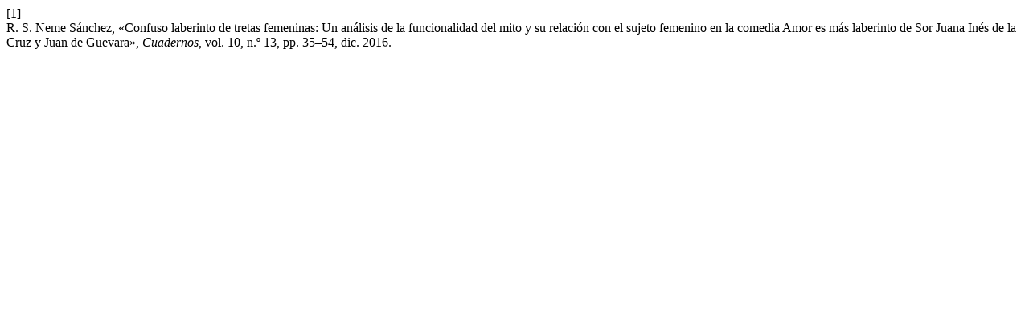

--- FILE ---
content_type: text/html; charset=UTF-8
request_url: https://cuadernos.ucss.edu.pe/index.php/cl/citationstylelanguage/get/ieee?submissionId=7&publicationId=5
body_size: 349
content:
<div class="csl-bib-body">
  <div class="csl-entry"><div class="csl-left-margin">[1]</div><div class="csl-right-inline">R. S. Neme Sánchez, «Confuso laberinto de tretas femeninas: Un análisis de la funcionalidad del mito y su relación con el sujeto femenino en la comedia Amor es más laberinto de Sor Juana Inés de la Cruz y Juan de Guevara», <i>Cuadernos</i>, vol. 10, n.º 13, pp. 35–54, dic. 2016.</div></div>
</div>